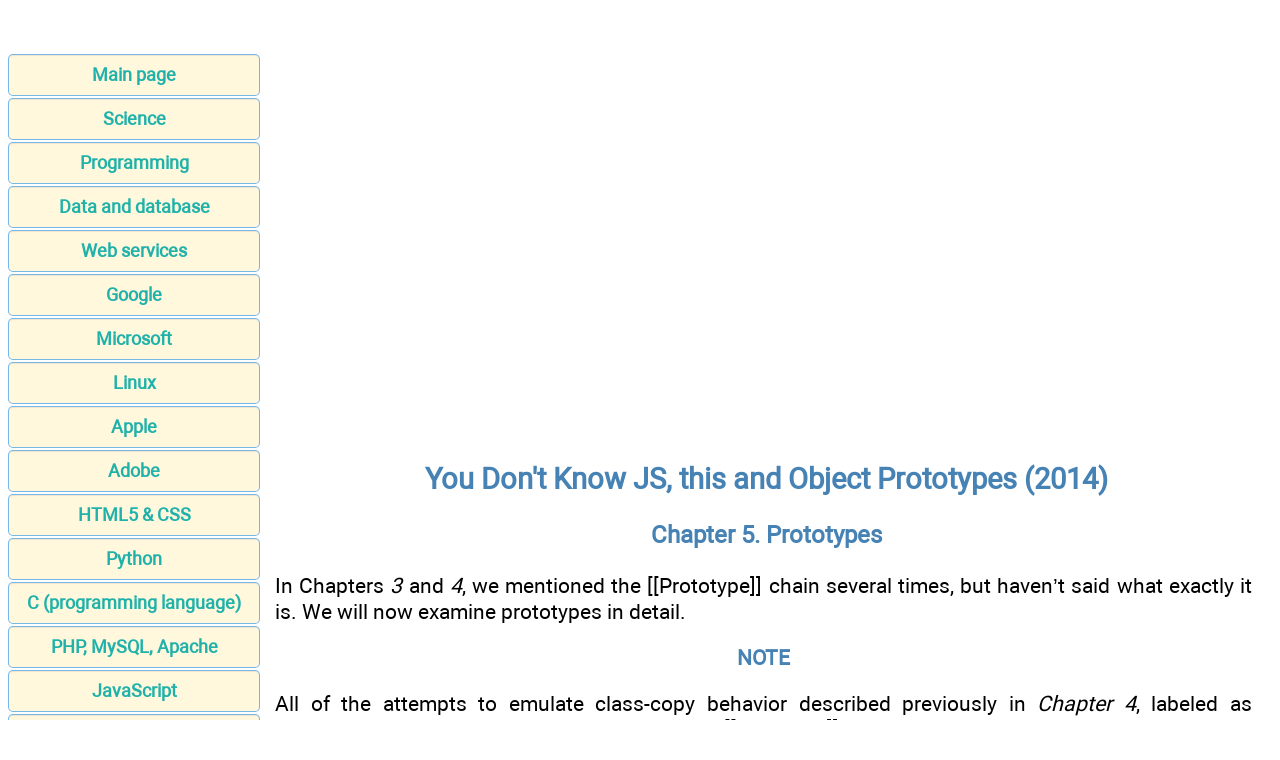

--- FILE ---
content_type: text/html; charset=UTF-8
request_url: https://apprize.best/javascript/prototypes/7.html
body_size: 18811
content:
<!DOCTYPE html>
<html lang="EN-US">
<head>
<META http-equiv="Content-Type" content="text/html; charset=utf-8">


﻿<title>Prototypes - You Don't Know JS, this and Object Prototypes (2014)</title>
<meta name="description" content="Prototypes - No matter how much experience you have with JavaScript, odds are you dont fully understand the language. This concise, in-depth guide takes you inside JavaScripts this structure and object prototypes. Youll learn how they work and why theyre integral to behavior delegation—a design pattern in which objects are linked, rather than cloned.">

<meta name="robots" content="all">
<meta name="viewport" content="width=device-width, initial-scale=1.0">
<meta name="author" content="https://website-designer-2149.business.site/">

<meta name="geo.region" content="USA">
<meta property="og:site_name" content="Computer science, Programming, Web, Software">
<meta property="og:title" content="Prototypes - You Don't Know JS, this and Object Prototypes (2014)">
<meta property="og:description" content="Prototypes - No matter how much experience you have with JavaScript, odds are you dont fully understand the language. This concise, in-depth guide takes you inside JavaScripts this structure and object prototypes. Youll learn how they work and why theyre integral to behavior delegation—a design pattern in which objects are linked, rather than cloned.">
<meta property="og:type" content="article">
<meta property="og:url" content="https://apprize.best/javascript/prototypes/7.html">
<meta property="og:image" content="https://apprize.best/im/apprize.jpg">

<link rel="canonical" href="https://apprize.best/javascript/prototypes/7.html"/>
<link href="/css/style.min.css" rel="stylesheet" type="text/css" media="all">

<link rel="shortcut icon" href="/favicon.ico">

<script async src="https://pagead2.googlesyndication.com/pagead/js/adsbygoogle.js?client=ca-pub-9832767800125280"
     crossorigin="anonymous"></script>

<script data-ad-client="ca-pub-2062463022593482" async src="https://pagead2.googlesyndication.com/pagead/js/adsbygoogle.js"></script>

<script type="text/javascript" src="//services.vlitag.com/adv1/?q=e59053a558d0ea9ce0ef90f1b80af030" defer="" async=""></script><script> var vitag = vitag || {};</script>

<script> !(function () { window.googletag = window.googletag || {}; window.vmpbjs = window.vmpbjs || {}; window.vpb = window.vpb || {}; vpb.cmd = vpb.cmd || []; vpb.st=Date.now();  vpb.fastLoad = true; googletag.cmd = googletag.cmd || []; vmpbjs.cmd = vmpbjs.cmd || []; var cmds = []; try{ cmds = googletag.cmd.slice(0); googletag.cmd.length = 0; }catch(e){} var ready = false; function exec(cb) { return cb.call(googletag); } var overriden = false; googletag.cmd.push(function () { overriden = true; googletag.cmd.unshift = function (cb) { if (ready) { return exec(cb); } cmds.unshift(cb); if (cb._startgpt) { ready = true; for (var k = 0; k < cmds.length; k++) { exec(cmds[k]); } } }; googletag.cmd.push = function (cb) { if (ready) { return exec(cb); } cmds.push(cb); }; }); if(!overriden){ googletag.cmd.push = function (cb) { cmds.push(cb); }; googletag.cmd.unshift = function (cb) { cmds.unshift(cb); if (cb._startgpt) { ready = true; if (googletag.apiReady) { cmds.forEach(function (cb) { googletag.cmd.push(cb); }); } else { googletag.cmd = cmds; } } }; } var dayMs = 36e5, cb = parseInt(Date.now() / dayMs), vpbSrc = '//player.bidmatic.io/prebidlink/' + cb + '/wrapper_hb_758650_19666.js', pbSrc = vpbSrc.replace('wrapper_hb', 'hb'), gptSrc = '//securepubads.g.doubleclick.net/tag/js/gpt.js', c = document.head || document.body || document.documentElement; function loadScript(src, cb) { var s = document.createElement('script'); s.src = src; s.defer=false; c.appendChild(s); s.onload = cb; s.onerror = function(){ var fn = function(){}; fn._startgpt = true; googletag.cmd.unshift(fn); }; return s; } loadScript(pbSrc); loadScript(gptSrc); loadScript(vpbSrc); })() </script>

</head>
<body>

<script>document.write(atob("[base64]"));</script>

<main>
<aside>
<nav>
<ul>

		<li><a href="/">Main page</a></li>
		<li><a href="/science/index.html">Science</a></li>
		<li><a href="/programming/index.html">Programming</a></li>
		<li><a href="/data/index.html">Data and database</a></li>
		<li><a href="/web/index.html">Web services</a></li>
		<li><a href="/google/index.html">Google</a></li>
		<li><a href="/microsoft/index.html">Microsoft</a></li>
		<li><a href="/linux/index.html">Linux</a></li>
		<li><a href="/apple/index.html">Apple</a></li>
		<li><a href="/adobe/index.html">Adobe</a></li>
		<li><a href="/html5/index.html">HTML5 & CSS</a></li>
		<li><a href="/python/index.html">Python</a></li>
		<li><a href="/c/index.html">C (programming language)</a></li>
		<li><a href="/php/index.html">PHP, MySQL, Apache</a></li>
		<li><a href="/javascript/index.html">JavaScript</a></li>
		<li><a href="/security/index.html">Security</a></li>
		<li><a href="/software/index.html">Software</a></li>
		<li><a href="/hardware/index.html">Hardware</a></li>
		<li><a href="/gadget/index.html">Gadget</a></li>
		<li><a href="/game/index.html">Games development</a></li>
		<li><a href="/network/index.html">Network</a></li>
		<li><a href="/usability/index.html">Usability</a></li>
		<li><a href="/payment/index.html">Payment</a></li>
		<li><a href="/contact.html">Feedback</a></li>
		<li><a href="http://publicism.info/" class="bot">Nonfiction</a></li>
		<li><a href="https://psychologic.science/" class="bot">Psychological Science</a></li>
		<li><a href="https://miracul.space/" class="bot">Magic</a></li>
</ul>
</nav>

<div class="center">
<script>document.write(atob("[base64]"));</script>
</div>

</aside>

<div id="articleBody">
<article>
<div class="video">
<div class="adsbyvli" data-ad-slot="outstream"></div><script> vitag.outStreamConfig = { type: "slider", position: "right" }; </script>
</div>
<h1>You Don't Know JS, this and Object Prototypes (2014)</h1>

<h3>Chapter 5. Prototypes</h3>
<p>In Chapters <em>3</em> and <em>4</em>, we mentioned the [[Prototype]] chain several times, but haven&rsquo;t said what exactly it is. We will now examine prototypes in detail.</p>
<p class="center"><strong>NOTE</strong></p>
<p>All of the attempts to emulate class-copy behavior described previously in <em>Chapter 4</em>, labeled as variations of mixins, completely circument the [[Prototype]] chain mechanism we examine here in this chapter.</p>
<p><strong>[[Prototype]]</strong></p>
<p>Objects in JavaScript have an internal property, denoted in the specification as [[Prototype]], which is simply a reference to another object. Almost all objects are given a non-null value for this property, at the time of their creation.</p>
<p>Note: we will see shortly that it <em>is</em> possible for an object to have an empty [[Prototype]] linkage, though this is somewhat less common.</p>
<p>Consider:</p>
<p><strong>var</strong> myObject = {</p>
<p>    a: 2</p>
<p>};</p>
<p>myObject.a; <em>// 2</em></p>
<p>What is the [[Prototype]] reference used for? In <em>Chapter 3</em>, we examined the [[Get]] operation that is invoked when you reference a property on an object, such as myObject.a. For that default [[Get]] operation, the first step is to check if the object itself has a property a on it, and if so, it&rsquo;s used.</p>
<p class="center"><strong>NOTE</strong></p>
<p>ES6 Proxies are outside of our discussion scope in this book (they will be covered in a later book in the series), but everything we discuss here about normal [[Get]] and [[Put]] behavior does not apply if a Proxy is involved.</p>
<p>But it&rsquo;s what happens if a <em>isn&rsquo;t</em> present on myObject that brings our attention now to the [[Prototype]] link of the object.</p>
<p>The default [[Get]] operation proceeds to follow the [[Prototype]] link of the object if it cannot find the requested property on the object directly:</p>
<p><strong>var</strong> anotherObject = {</p>
<p>    a: 2</p>
<p>};</p>
<p><em>// create an object linked to `anotherObject`</em></p>
<p><strong>var</strong> myObject = Object.create( anotherObject );</p>
<p>myObject.a; <em>// 2</em></p>
<p class="center"><strong>NOTE</strong></p>
<p>We will explain what Object.create(..) does, and how it operates, shortly. For now, just assume it creates an object with the [[Prototype]] linkage we&rsquo;re examining to the object specified.</p>
<p>So, we have myObject that is now [[Prototype]] linked to anotherObject. Clearly myObject.a doesn&rsquo;t actually exist, but nevertheless, the property access succeeds (being found on anotherObject instead) and indeed finds the value 2.</p>
<p>But, if a weren&rsquo;t found on anotherObject either, its [[Prototype]] chain, if nonempty, is again consulted and followed.</p>
<p>This process continues until either a matching property name is found, or the [[Prototype]] chain ends. If no matching property is <em>ever</em> found by the end of the chain, the return result from the [[Get]] operation is undefined.</p>
<p>Similar to this [[Prototype]] chain lookup process, if you use a for..in loop to iterate over an object, any property that can be reached via its chain (and is also enumerable&mdash;see <em>Chapter 3</em>) will be enumerated. If you use the in operator to test for the existence of a property on an object, in will check the entire chain of the object (regardless of <em>enumerability</em>):</p>
<p><strong>var</strong> anotherObject = {</p>
<p>    a: 2</p>
<p>};</p>
<p><em>// create an object linked to `anotherObject`</em></p>
<p><strong>var</strong> myObject = Object.create( anotherObject );</p>
<p><strong>for</strong> (<strong>var</strong> k <strong>in</strong> myObject) {</p>
<p>    console.log("found: " + k);</p>
<p>}</p>
<p><em>// found: a</em></p>
<p>("a" <strong>in</strong> myObject); <em>// true</em></p>
<p>So, the [[Prototype]] chain is consulted, one link at a time, when you perform property lookups in various fashions. The lookup stops once the property is found or the chain ends.</p>
<p><strong>Object.prototype</strong></p>
<p>But <em>where</em> exactly does the [[Prototype]] chain &ldquo;end&rdquo;?</p>
<p>The top end of every <em>normal</em> [[Prototype]] chain is the built-in Object.prototype. This object includes a variety of common utilities used all over JS, because all normal (built-in, not host-specific extension) objects in JavaScript &ldquo;descend from&rdquo; (aka have at the top of their[[Prototype]] chain) the Object.prototype object.</p>
<p>Some utilities found here you may be familiar with include .toString() and .valueOf(). In <em>Chapter 3</em>, we introduced another: .hasOwnProperty(..). And yet another function on Object.prototype you may not be familiar with is .isPrototypeOf(..), which we&rsquo;ll address later in this chapter.</p>
<p><strong>Setting and Shadowing Properties</strong></p>
<p>Back in <em>Chapter 3</em>, we mentioned that setting properties on an object was more nuanced than just adding a new property to the object or changing an existing property&rsquo;s value. We will now revisit this situation more completely:</p>
<p>myObject.foo = "bar";</p>
<p>If the myObject object already has a normal data accessor property called foo directly present on it, the assignment is as simple as changing the value of the existing property.</p>
<p>If foo is not already present directly on myObject, the [[Prototype]] chain is traversed, just like for the [[Get]] operation. If foo is not found anywhere in the chain, the property foo is added directly to myObject with the specified value, as expected.</p>
<p>However, if foo is already present somewhere higher in the chain, nuanced (and perhaps surprising) behavior can occur with the myObject.foo = "bar" assignment. We&rsquo;ll examine that more in just a moment.</p>
<p>If the property name foo ends up both on myObject itself and at a higher level of the [[Prototype]] chain that starts at myObject, this is called <em>shadowing</em>. The foo property directly on myObject <em>shadows</em> any foo property that appears higher in the chain, because the myObject.foolookup would always find the foo property that&rsquo;s lowest in the chain.</p>
<p>As we just hinted, shadowing foo on myObject is not as simple as it may seem. We will now examine three scenarios for the myObject.foo = "bar" assignment when foo is not already on myObject directly, but <em>is</em> at a higher level of myObject&rsquo;s [[Prototype]] chain:</p>
<p>1.    If a normal data accessor (see <em>Chapter 3</em>) property named foo is found anywhere higher on the [[Prototype]] chain, and it&rsquo;s not marked as read-only (writable:false), then a new property called foo is added directly to myObject, resulting in a <em>shadowed property</em>.</p>
<p>2.    If a foo is found higher on the [[Prototype]] chain, but it&rsquo;s marked as read-only (writable:false), then both the setting of that existing property as well as the creation of the shadowed property on myObject are disallowed. If the code is running in strict mode, an error will be thrown. Otherwise, the setting of the property value will silently be ignored. Either way, no shadowing occurs.</p>
<p>3.    If a foo is found higher on the [[Prototype]] chain and it&rsquo;s a setter (see <em>Chapter 3</em>), then the setter will always be called. No foo will be added to (aka shadowed on) myObject, nor will the foo setter be redefined.</p>
<p>Most developers assume that assignment of a property ([[Put]]) will always result in shadowing if the property already exists higher on the [[Prototype]] chain, but as you can see, that&rsquo;s only true in one of the three situations just described (case 1).</p>
<p>If you want to shadow foo in cases 2 and 3, you cannot use = assignment, but must instead use Object.defineProperty(..) (see <em>Chapter 3</em>) to add foo to myObject.</p>
<p class="center"><strong>NOTE</strong></p>
<p>Case 2 may be the most surprising of the three. The presence of a <em>read-only</em> property prevents a property of the same name from being implicitly created (shadowed) at a lower level of a [[Prototype]] chain. The reason for this restriction is primarily to reinforce the illusion of class-inherited properties. If you think of the foo at a higher level of the chain as having been inherited (copied down) to myObject, then it makes sense to enforce the nonwritable nature of that foo property on myObject. If you however separate the illusion from the fact, and recognize that no such inheritance copying <em>actually</em> occured (see Chapters <em>4</em> and <em>5</em>), it&rsquo;s a little unnatural that myObject would be prevented from having a foo property just because some other object had a nonwritable foo on it. It&rsquo;s even stranger that this restriction only applies to = assignment, but is not enforced when using Object.defineProperty(..).</p>
<p>Shadowing methods leads to ugly explicit pseudopolymorphism (see <em>Chapter 4</em>) if you need to delegate between them. Usually, shadowing is more complicated and nuanced than it&rsquo;s worth, so you should try to avoid it if possible. See <em>Chapter 6</em> for an alternative design pattern, which among other things, discourages shadowing in favor of cleaner alternatives.</p>
<p>Shadowing can even occur implicitly in subtle ways, so care must be taken if trying to avoid it. Consider:</p>
<p><strong>var</strong> anotherObject = {</p>
<p>    a: 2</p>
<p>};</p>
<p><strong>var</strong> myObject = Object.create( anotherObject );</p>
<p>anotherObject.a; <em>// 2</em></p>
<p>myObject.a; <em>// 2</em></p>
<p>anotherObject.hasOwnProperty( "a" ); <em>// true</em></p>
<p>myObject.hasOwnProperty( "a" ); <em>// false</em></p>
<p>myObject.a++; <em>// oops, implicit shadowing!</em></p>
<p>anotherObject.a; <em>// 2</em></p>
<p>myObject.a; <em>// 3</em></p>
<p>myObject.hasOwnProperty( "a" ); <em>// true</em></p>
<p>Though it may appear that myObject.a++ should (via delegation) look up and just increment the anotherObject.a property itself <em>in place</em>, instead the ++ operation corresponds to myObject.a = myObject.a + 1. The result is [[Get]] looking up a property via [[Prototype]] to get the current value 2 from anotherObject.a, incrementing the value by one, then [[Put]] assigning the 3 value to a new shadowed property a on myObject. Oops!</p>
<p>Be very careful when dealing with delegated properties that you modify. If you wanted to increment anotherObject.a, the only proper way is anotherObject.a++.</p>
<p><strong>&ldquo;Class&rdquo;</strong></p>
<p>At this point, you might be wondering: <em>Why</em> does one object need to link to another object? What&rsquo;s the real benefit? That is a very appropriate question to ask, but we must first understand what [[Prototype]] is <em>not</em> before we can fully understand and appreciate what it <em>is</em> and how it&rsquo;s useful.</p>
<p>As we explained in <em>Chapter 4</em>, in JavaScript, there are no abstract patterns/blueprints for objects called classes as there are in class-oriented languages. JavaScript <em>just</em> has objects.</p>
<p>In fact, JavaScript is almost unique among languages as perhaps the only language with the right to use the label &ldquo;object-oriented,&rdquo; because it&rsquo;s one of a very short list of languages where an object can be created directly, without a class at all.</p>
<p>In JavaScript, classes can&rsquo;t (being that they don&rsquo;t exist!) describe what an object can do. The object defines its own behavior directly. There&rsquo;s <em>just</em> the object.</p>
<p><strong>&ldquo;Class&rdquo; Functions</strong></p>
<p>There&rsquo;s a peculiar kind of behavior in JavaScript that has been shamelessly abused for years to <em>hack</em> something that <em>looks</em> like classes. We&rsquo;ll examine this approach in detail.</p>
<p>The peculiar &ldquo;sort-of class&rdquo; behavior hinges on a strange characteristic of functions: all functions by default get a public, nonenumerable (see <em>Chapter 3</em>) property on them called prototype, which points at an otherwise arbitrary object:</p>
<p><strong>function</strong> Foo() {</p>
<p>    <em>// ...</em></p>
<p>}</p>
<p>Foo.prototype; <em>// { }</em></p>
<p>This object is often called <em>Foo&rsquo;s prototype</em>, because we access it via an unfortunately named Foo.prototype property reference. However, that terminology is hopelessly destined to lead us into confusion, as we&rsquo;ll see shortly. Instead, I will call it &ldquo;the object formerly known as Foo&rsquo;s prototype.&rdquo; Just kidding. How about &ldquo;the object arbitrarily labeled <em>Foo dot prototype</em>&rdquo;?</p>
<p>Whatever we call it, what exactly is this object?</p>
<p>The most direct way to explain it is that each object created from calling new Foo() (see <em>Chapter 2</em>) will end up (somewhat arbitrarily) [[Prototype]]-linked to this &ldquo;Foo dot prototype&rdquo; object.</p>
<p>Let&rsquo;s illustrate:</p>
<p><strong>function</strong> Foo() {</p>
<p>    <em>// ...</em></p>
<p>}</p>
<p><strong>var</strong> a = <strong>new</strong> Foo();</p>
<p>Object.getPrototypeOf( a ) === Foo.prototype; <em>// true</em></p>
<p>When a is created by calling new Foo(), one of the things that happens (see <em>Chapter 2</em> for all <em>four</em> steps) is that a gets an internal [[Prototype]] link to the object that Foo.prototype is pointing at.</p>
<p>Stop for a moment and ponder the implications of that statement.</p>
<p>In class-oriented languages, multiple <em>copies</em> (aka instances) of a class can be made, like stamping something out from a mold. As we saw in <em>Chapter 4</em>, this happens because the process of instantiating (or inheriting from) a class means, &ldquo;copy the behavior plan from that class into a physical object,&rdquo; and this is done again for each new instance.</p>
<p>But in JavaScript, there are no such copy actions performed. You don&rsquo;t create multiple instances of a class. You can create multiple objects that are [[Prototype]]-linked to a common object. But by default, no copying occurs, and thus these objects don&rsquo;t end up totally separate and disconnected from each other, but rather, quite <em>linked</em>.</p>
<p>new Foo() results in a new object (we called it a), and <em>that</em> new object a is internally [[Prototype]]-linked to the Foo.prototype object.</p>
<p>We end up with two objects, linked to each other. That&rsquo;s it. We didn&rsquo;t instantiate a class. We certainly didn&rsquo;t do any copying of behavior from a &ldquo;class&rdquo; into a concrete object. We just caused two objects to be linked to each other.</p>
<p>In fact, the secret, which eludes most JS developers, is that the new Foo() function calling had really almost nothing <em>direct</em> to do with the process of creating the link. It was sort of an accidental side effect. new Foo() is an indirect, roundabout way to end up with what we want: a new object linked to another object.</p>
<p>Can we get what we want in a more <em>direct</em> way? Yes! The hero is Object.create(..). But we&rsquo;ll get to that in a little bit.</p>
<p><strong>What&rsquo;s in a name?</strong></p>
<p>In JavaScript, we don&rsquo;t make <em>copies</em> from one object (&ldquo;class&rdquo;) to another (&ldquo;instance&rdquo;). We make <em>links</em> between objects. For the [[Prototype]] mechanism, visually, the arrows move from right to left, and from bottom to top:</p>
<p class="center"><img id="Picture 5" src="prototypes.files/image003.jpg" alt="image with no caption" width="621" height="935" /></p>
<p>This mechanism is often called <em>prototypal inheritance</em> (we&rsquo;ll explore the code in detail shortly), which is commonly said to be the dynamic-language version of classical inheritance. It&rsquo;s an attempt to piggyback on the common understanding of what &ldquo;inheritance&rdquo; means in the class-oriented world, but <em>tweak</em> (read: pave over) the understood semantics, to fit dynamic scripting.</p>
<p>The word &ldquo;inheritance&rdquo; has a very strong meaning (see <em>Chapter 4</em>), with plenty of mental precedent. Merely adding &ldquo;prototypal&rdquo; in front to distinguish the <em>actually nearly opposite</em> behavior in JavaScript has left in its wake nearly two decades of miry confusion.</p>
<p>I like to say that sticking &ldquo;prototypal&rdquo; in front of &ldquo;inheritance&rdquo; to drastically reverse its actual meaning is like holding an orange in one hand, an apple in the other, and insisting on calling the apple a &ldquo;red orange.&rdquo; No matter what confusing label I put in front of it, that doesn&rsquo;t change the <em>fact</em>that one fruit is an apple and the other is an orange.</p>
<p>The better approach is to plainly call an apple an apple&mdash;to use the most accurate and direct terminology. That makes it easier to understand both their similarities and their many differences, because we all have a simple, shared understanding of what &ldquo;apple&rdquo; means.</p>
<p>Because of the confusion and conflation of terms, I believe the label &ldquo;prototypal inheritance&rdquo; itself (and trying to misapply all its associated class-orientation terminology, like &ldquo;class,&rdquo; &ldquo;constructor,&rdquo; &ldquo;instance,&rdquo; &ldquo;polymorphism,&rdquo; etc.) has done more harm than good in explaining how JavaScript&rsquo;s mechanism <em>really</em> works.</p>
<p><em>Inheritance</em> implies a <em>copy</em> operation, and JavaScript doesn&rsquo;t copy object properties (natively, by default). Instead, JS creates a link between two objects, where one object can essentially <em>delegate</em> property/function access to another object. <em>Delegation</em> (see <em>Chapter 6</em>) is a much more accurate term for JavaScript&rsquo;s object-linking mechanism.</p>
<p>Another term that is sometimes thrown around in JavaScript is <em>differential inheritance</em>. The idea here is that we describe an object&rsquo;s behavior in terms of what is <em>different</em> from a more general descriptor. For example, you explain that a car is a kind of vehicle, but one that has exactly four wheels, rather than redescribing all the specifics of what makes up a general vehicle (engine, etc.).</p>
<p>If you try to think of any given object in JS as the sum total of all behavior that is <em>available</em> via delegation, and in your mind you flatten all that behavior into one tangible <em>thing</em>, then you can (sorta) see how differential inheritance might fit.</p>
<p>But just like with prototypal inheritance, differential inheritance pretends that your mental model is more important than what is physcially happening in the language. It overlooks the fact that object B is not actually differentially constructed, but is instead built with specific characteristics defined, alongside &ldquo;holes&rdquo; where nothing is defined. It is in these &ldquo;holes&rdquo; (gaps in, or lack of, definition) that delegation <em>can</em> take over and, on the fly, &ldquo;fill them in&rdquo; with delegated behavior.</p>
<p>The object is not, by native default, flattened into the single differential object, through copying, that the mental model of differential inheritance implies. As such, differential inheritance is just not as natural a fit for describing how JavaScript&rsquo;s [[Prototype]] mechanism actually works.</p>
<p>You <em>can choose</em> to prefer the differential inheritance terminology and mental model, as a matter of taste, but there&rsquo;s no denying the fact that it <em>only</em> fits the mental acrobatics in your mind, not the physical behavior in the engine.</p>
<p><strong>&ldquo;Constructors&rdquo;</strong></p>
<p>Let&rsquo;s go back to some earlier code:</p>
<p><strong>function</strong> Foo() {</p>
<p>    <em>// ...</em></p>
<p>}</p>
<p><strong>var</strong> a = <strong>new</strong> Foo();</p>
<p>What exactly leads us to think Foo is a &ldquo;class&rdquo;?</p>
<p>For one, we see the use of the new keyword, just as we see in class-oriented languages when they construct class instances. For another, it appears that we are in fact executing a <em>constructor</em> method of a class, because Foo() is actually a method that gets called, just like how a real class&rsquo;s constructor gets called when you instantiate that class.</p>
<p>To further the confusion of &ldquo;constructor&rdquo; semantics, the arbitrarily labeled Foo.prototype object has another trick up its sleeve. Consider this code:</p>
<p><strong>function</strong> Foo() {</p>
<p>    <em>// ...</em></p>
<p>}</p>
<p>Foo.prototype.constructor === Foo; <em>// true</em></p>
<p><strong>var</strong> a = <strong>new</strong> Foo();</p>
<p>a.constructor === Foo; <em>// true</em></p>
<p>The Foo.prototype object by default (at declaration-time on line 1 of the snippet!) gets a public, nonenumerable (see <em>Chapter 3</em>) property called .constructor, and this property is a reference back to the function (Foo in this case) that the object is associated with. Moreover, we see that object a created by the &ldquo;constructor&rdquo; call new Foo() <em>seems</em> to also have a property on it called .constructor, which similarly points to &ldquo;the function which created it.&rdquo;</p>
<p class="center"><strong>NOTE</strong></p>
<p>This is not actually true. a has no .constructor property on it, and though a.constructor does in fact resolve to the Foo function, &ldquo;constructor&rdquo; does not actually mean &ldquo;was constructed by,&rdquo; as it appears. We&rsquo;ll explain this strangeness shortly.</p>
<p>Oh, yeah, also&hellip;by convention in the JavaScript world, a &ldquo;class&rdquo; is named with a capital letter, so the fact that it&rsquo;s Foo instead of foo is a strong clue that we intend it to be a &ldquo;class.&rdquo; That&rsquo;s totally obvious to you, right!?</p>
<p class="center"><strong>NOTE</strong></p>
<p>This convention is so strong that many JS linters actually <em>complain</em> if you call new on a method with a lowercase name, or if we don&rsquo;t call new on a function that happens to start with a capital letter. It sort of boggles the mind that we struggle so much to get (fake) &ldquo;class orientation&rdquo; <em>right</em> in JavaScript that we create linter rules to ensure we use capital letters, even though the capital letter doesn&rsquo;t mean anything at all to the JS engine.</p>
<p><strong>Constructor or call?</strong></p>
<p>In the previous snippet, it&rsquo;s tempting to think that Foo is a constructor, because we call it with new and we observe that it &ldquo;constructs&rdquo; an object.</p>
<p>In reality, Foo is no more a &ldquo;constructor&rdquo; than any other function in your program. Functions themselves are <em>not</em> constructors. However, when you put the new keyword in front of a normal function call, that makes that function call a &ldquo;constructor call.&rdquo; In fact, new sort of hijacks any normal function and calls it in a fashion that constructs an object, in addition to whatever else it was going to do.</p>
<p>For example:</p>
<p><strong>function</strong> NothingSpecial() {</p>
<p>    console.log( "Don't mind me!" );</p>
<p>}</p>
<p><strong>var</strong> a = <strong>new</strong> NothingSpecial();</p>
<p><em>// "Don't mind me!"</em></p>
<p>a; <em>// {}</em></p>
<p>NothingSpecial is just a plain old normal function, but when called with new, it <em>constructs</em> an object, almost as a side effect, which we happen to assign to a. The call was a <em>constructor call</em>, but NothingSpecial is not, in and of itself, a <em>constructor</em>.</p>
<p>In other words, in JavaScript, it&rsquo;s most appropriate to say that a &ldquo;constructor&rdquo; is any function called with the new keyword in front of it.</p>
<p>Functions aren&rsquo;t constructors, but function calls are &ldquo;constructor calls&rdquo; if and only if new is used.</p>
<p><strong>Mechanics</strong></p>
<p>Are <em>those</em> the only common triggers for ill-fated &ldquo;class&rdquo; discussions in JavaScript?</p>
<p>Not quite. JS developers have strived to simulate as much as they can of class orientation:</p>
<p><strong>function</strong> Foo(name) {</p>
<p>    <strong>this</strong>.name = name;</p>
<p>}</p>
<p>Foo.prototype.myName = <strong>function</strong>() {</p>
<p>    <strong>return</strong> <strong>this</strong>.name;</p>
<p>};</p>
<p><strong>var</strong> a = <strong>new</strong> Foo( "a" );</p>
<p><strong>var</strong> b = <strong>new</strong> Foo( "b" );</p>
<p>a.myName(); <em>// "a"</em></p>
<p>b.myName(); <em>// "b"</em></p>
<p>This snippet shows two additional &ldquo;class orientation&rdquo; tricks in play:</p>
<p>1.    this.name = name adds the .name property onto each object (a and b, respectively; see <em>Chapter 2</em> about this binding), similar to how class instances encapsulate data values.</p>
<p>2.    Foo.prototype.myName = ... is perhaps the more interesting technique; this adds a property (function) to the Foo.prototype object. Now, a.myName() works, but perhaps surprisingly. How?</p>
<p>In the previous snippet, it&rsquo;s strongly tempting to think that when a and b are created, the properties/functions on the Foo.prototype object are <em>copied</em> over to each of the a and b objects. However, that&rsquo;s not what happens.</p>
<p>At the beginning of this chapter, we explained the [[Prototype]] link, and how it provides the fallback lookup steps if a property reference isn&rsquo;t found directly on an object, as part of the default [[Get]] algorithm.</p>
<p>So, by virtue of how they are created, a and b each end up with an internal [[Prototype]] linkage to Foo.prototype. When myName is not found on a or b, respectively, it&rsquo;s instead found (through delegation; see <em>Chapter 6</em>) on Foo.prototype.</p>
<p><strong>&ldquo;Constructor&rdquo; redux</strong></p>
<p>Recall the discussion from earlier about the .constructor property, and how it <em>seems</em> like a.constructor === Foo being true means that a has an actual .constructor property on it, pointing at Foo? Not correct.</p>
<p>This is just unfortunate confusion. In actuality, the .constructor reference is also delegated up to Foo.prototype, which happens to, by default, have a .constructor that points at Foo.</p>
<p>It <em>seems</em> awfully convenient that an object a &ldquo;constructed by&rdquo; Foo would have access to a .constructor property that points to Foo. But that&rsquo;s nothing more than a false sense of security. It&rsquo;s a happy accident, almost tangentially, that a.constructor <em>happens</em> to point at Foo via this default [[Prototype]] delegation. There are actually several ways that the ill-fated assumption of .constructor meaning &ldquo;was constructed by&rdquo; can come back to bite you.</p>
<p>For one, the .constructor property on Foo.prototype is only there by default on the object created when Foo the function is declared. If you create a new object, and replace a function&rsquo;s default .prototype object reference, the new object will not by default magically get a.constructor on it.</p>
<p>Consider:</p>
<p><strong>function</strong> Foo() { <em>/* .. */</em> }</p>
<p>Foo.prototype = { <em>/* .. */</em> }; <em>// create a new prototype object</em></p>
<p><strong>var</strong> a1 = <strong>new</strong> Foo();</p>
<p>a1.constructor === Foo; <em>// false!</em></p>
<p>a1.constructor === Object; <em>// true!</em></p>
<p>Object(..) didn&rsquo;t &ldquo;construct&rdquo; a1, did it? It sure seems like Foo() &ldquo;constructed&rdquo; it. Most developers think of Foo() as doing the construction, but where everything falls apart is when you think &ldquo;constructor&rdquo; means &ldquo;was constructed by,&rdquo; because by that reasoning, a1.constructorshould be Foo, but it isn&rsquo;t!</p>
<p>What&rsquo;s happening? a1 has no .constructor property, so it delegates up the [[Prototype]] chain to Foo.prototype. But that object doesn&rsquo;t have a .constructor either (like the default Foo.prototype object would have had!), so it keeps delegating, this time up toObject.prototype, the top of the delegation chain. <em>That</em> object indeed has a .constructor on it, which points to the built-in Object(..) function.</p>
<p>Misconception: busted.</p>
<p>Of course, you can add .constructor back to the Foo.prototype object, but this takes manual work, especially if you want to match native behavior and have it be nonenumerable (see <em>Chapter 3</em>).</p>
<p>For example:</p>
<p><strong>function</strong> Foo() { <em>/* .. */</em> }</p>
<p>Foo.prototype = { <em>/* .. */</em> }; <em>// create a new prototype object</em></p>
<p><em>// Need to properly "fix" the missing `.constructor`</em></p>
<p><em>// property on the new object serving as `Foo.prototype`.</em></p>
<p><em>// See Chapter 3 for `defineProperty(..)`.</em></p>
<p>Object.defineProperty( Foo.prototype, "constructor" , {</p>
<p>    enumerable: <strong>false</strong>,</p>
<p>    writable: <strong>true</strong>,</p>
<p>    configurable: <strong>true</strong>,</p>
<p>    value: Foo    <em>// point `.constructor` at `Foo`</em></p>
<p>} );</p>
<p>That&rsquo;s a lot of manual work to fix .constructor. Moreover, all we&rsquo;re really doing is perpetuating the misconception that &ldquo;constructor&rdquo; means &ldquo;was constructed by.&rdquo; That&rsquo;s an <em>expensive</em> illusion.</p>
<p>The fact is, .constructor on an object arbitrarily points, by default, at a function that, reciprocally, has a reference back to the object&mdash;a reference that it calls .prototype. The words &ldquo;constructor&rdquo; and &ldquo;prototype&rdquo; only have a loose default meaning that might or might not hold true later. The best thing to do is remind yourself that &ldquo;constructor does not mean constructed by.&rdquo;</p>
<p>.constructor is not a magic immutable property. It <em>is</em> nonenumerable (see previous snippet), but its value is writable (can be changed), and moreover, you can add or overwrite (intentionally or accidentally) a property of the name constructor on any object in any [[Prototype]]chain, with any value you see fit.</p>
<p>By virtue of how the [[Get]] algorithm traverses the [[Prototype]] chain, a .constructor property reference found anywhere may resolve quite differently than you&rsquo;d expect.</p>
<p>See how arbitrary its meaning actually is?</p>
<p>The result? Some arbitrary object-property reference like a1.constructor cannot actually be <em>trusted</em> to be the assumed default function reference. Moreover, as we&rsquo;ll see shortly, just by simple omission, a1.constructor can even end up pointing somewhere quite surprising and insensible.</p>
<p>a1.constructor is extremely unreliable, and it&rsquo;s an unsafe reference to rely upon in your code. Generally, such references should be avoided where possible.</p>
<p><strong>(Prototypal) Inheritance</strong></p>
<p>We&rsquo;ve seen some approximations of class mechanics as typically hacked into JavaScript programs. But JavaScript classes would be rather hollow if we didn&rsquo;t have an approximation of &ldquo;inheritance.&rdquo;</p>
<p>Actually, we&rsquo;ve already seen the mechanism commonly called prototypal inheritance at work when a was able to &ldquo;inherit from&rdquo; Foo.prototype, and thus get access to the myName() function. But we traditionally think of inheritance as being a relationship between two classes, rather than between class and instance:</p>
<p class="center"><img id="Picture 4" src="prototypes.files/image003.jpg" alt="image with no caption" width="621" height="935" /></p>
<p>Recall this figure from earlier, which shows not only delegation from an object (aka &ldquo;instance&rdquo;) a1 to object Foo.prototype, but from Bar.prototype to Foo.prototype, which somewhat resembles the concept of parent-child class inheritance. <em>Resembles</em>, except of course for the direction of the arrows, which show these are delegation links rather than copy operations.</p>
<p>And, here&rsquo;s the typical &ldquo;prototype-style&rdquo; code that creates such links:</p>
<p><strong>function</strong> Foo(name) {</p>
<p>    <strong>this</strong>.name = name;</p>
<p>}</p>
<p>Foo.prototype.myName = <strong>function</strong>() {</p>
<p>    <strong>return</strong> <strong>this</strong>.name;</p>
<p>};</p>
<p><strong>function</strong> Bar(name,label) {</p>
<p>    Foo.call( <strong>this</strong>, name );</p>
<p>    <strong>this</strong>.label = label;</p>
<p>}</p>
<p><em>// here, we make a new `Bar.prototype`</em></p>
<p><em>// linked to `Foo.prototype`</em></p>
<p>Bar.prototype = Object.create( Foo.prototype );</p>
<p><em>// Beware! Now `Bar.prototype.constructor` is gone,</em></p>
<p><em>// and might need to be manually "fixed" if you're</em></p>
<p><em>// in the habit of relying on such properties!</em></p>
<p>Bar.prototype.myLabel = <strong>function</strong>() {</p>
<p>    <strong>return</strong> <strong>this</strong>.label;</p>
<p>};</p>
<p><strong>var</strong> a = <strong>new</strong> Bar( "a", "obj a" );</p>
<p>a.myName(); <em>// "a"</em></p>
<p>a.myLabel(); <em>// "obj a"</em></p>
<p class="center"><strong>NOTE</strong></p>
<p>To understand why this points to a in the previous code snippet, see <em>Chapter 2</em>.</p>
<p>The important part is Bar.prototype = Object.create( Foo.prototype ). The call to Object.create(..) <em>creates</em> a &ldquo;new&rdquo; object out of thin air, and links that new object&rsquo;s internal [[Prototype]] to the object you specify (Foo.prototype in this case).</p>
<p>In other words, that line says: &ldquo;make a <em>new</em> <em>Bar dot prototype</em> object that&rsquo;s linked to <em>Foo dot prototype</em>.&rdquo;</p>
<p>When function Bar() { .. } is declared, Bar, like any other function, has a .prototype link to its default object. But <em>that</em> object is not linked to Foo.prototype like we want. So, we create a <em>new</em> object that <em>is</em> linked as we want, effectively throwing away the original incorrectly linked object.</p>
<p>A common misconception here is that either of the following approaches would <em>also</em> work, but they do not work as you&rsquo;d expect:</p>
<p><em>// doesn't work like you want!</em></p>
<p>Bar.prototype = Foo.prototype;</p>
<p><em>// works kinda like you want, but with</em></p>
<p><em>// side effects you probably don't want :(</em></p>
<p>Bar.prototype = <strong>new</strong> Foo();</p>
<p>Bar.prototype = Foo.prototype doesn&rsquo;t create a new object for Bar.prototype to be linked to. It just makes Bar.prototype another reference to Foo.prototype, which effectively links Bar directly to the same object to which Foo links: Foo.prototype. This means when you start assigning, like Bar.prototype.myLabel = ..., you&rsquo;re modifying not a separate object but the shared Foo.prototype object itself, which would affect any objects linked to Foo.prototype. This is almost certainly not what you want. If it <em>is</em> what you want, then you likely don&rsquo;t need Bar at all, and should just use only Foo and make your code simpler.</p>
<p>Bar.prototype = new Foo() does in fact create a new object that is duly linked to Foo.prototype as we&rsquo;d want. But, it used the Foo(..) &ldquo;constructor call&rdquo; to do it. If that function has any side effects (such as logging, changing state, registering against other objects, adding data properties to this, etc.), those side effects happen at the time of this linking (and likely against the wrong object!), rather than only when the eventual Bar() &ldquo;descendents&rdquo; are created, as would likely be expected.</p>
<p>So, we&rsquo;re left with using Object.create(..) to make a new object that&rsquo;s properly linked, but without having the side effects of calling Foo(..). The slight downside is that we have to create a new object, throwing the old one away, instead of modifying the existing default object we&rsquo;re provided.</p>
<p>It would be <em>nice</em> if there was a standard and reliable way to modify the linkage of an existing object. Prior to ES6, there&rsquo;s a nonstandard and not fully cross-browser way, via the .__proto__ property, which is settable. ES6 adds a Object.setPrototypeOf(..) helper utility, which does the trick in a standard and predictable way.</p>
<p>Compare the pre-ES6 and ES6-standardized techniques for linking Bar.prototype to Foo.prototype, side by side:</p>
<p><em>// pre-ES6</em></p>
<p><em>// throws away default existing `Bar.prototype`</em></p>
<p>Bar.prototype = Object.create( Foo.prototype );</p>
<p><em>// ES6+</em></p>
<p><em>// modifies existing `Bar.prototype`</em></p>
<p>Object.setPrototypeOf( Bar.prototype, Foo.prototype );</p>
<p>Ignoring the slight performance disadvantage (throwing away an object that&rsquo;s later garbage-collected) of the Object.create(..) approach, it&rsquo;s a little bit shorter and may be perhaps a little easier to read than the ES6+ approach. But it&rsquo;s probably a syntactic wash either way.</p>
<p><strong>Inspecting &ldquo;Class&rdquo; Relationships</strong></p>
<p>What if you have an object like a and want to find out what object (if any) it delegates to? Inspecting an instance (just an object in JS) for its inheritance ancestry (delegation linkage in JS) is often called <em>introspection</em> (or <em>reflection</em>) in traditional class-oriented environments.</p>
<p>Consider:</p>
<p><strong>function</strong> Foo() {</p>
<p>    <em>// ...</em></p>
<p>}</p>
<p>Foo.prototype.blah = ...;</p>
<p><strong>var</strong> a = <strong>new</strong> Foo();</p>
<p>How do we then introspect a to find out its &ldquo;ancestry&rdquo; (delegation linkage)? The first approach embraces the &ldquo;class&rdquo; confusion:</p>
<p>a <strong>instanceof</strong> Foo; <em>// true</em></p>
<p>The instanceof operator takes a plain object as its lefthand operand and a function as its righthand operand. The question instanceof answers is: in the entire [[Prototype]] chain of a, does the object arbitrarily pointed to by Foo.prototype ever appear?</p>
<p>Unfortunately, this means that you can only inquire about the &ldquo;ancestry&rdquo; of some object (a) if you have some function (Foo, with its attached .prototype reference) to test with. If you have two arbitrary objects, say a and b, and want to find out if <em>the objects</em> are related to each other through a [[Prototype]] chain, instanceof alone can&rsquo;t help.</p>
<p class="center"><strong>NOTE</strong></p>
<p>If you use the built-in .bind(..) utility to make a hard-bound function (see <em>Chapter 2</em>), the function created will not have a .prototype property. Using instanceof with such a function transparently substitutes the .prototype of the <em>target function</em> that the hard-bound function was created from.</p>
<p>It&rsquo;s fairly uncommon to use hard-bound functions as &ldquo;constructor calls&rdquo;, but if you do, it will behave as if the original <em>target function</em> was invoked instead, which means that using instanceof with a hard-bound function also behaves according to the original function.</p>
<p>This snippet illustrates the ridiculousness of trying to reason about relationships between two objects using &ldquo;class&rdquo; semantics and instanceof:</p>
<p><em>// helper utility to see if `o1` is</em></p>
<p><em>// related to (delegates to) `o2`</em></p>
<p><strong>function</strong> isRelatedTo(o1, o2) {</p>
<p>    <strong>function</strong> F(){}</p>
<p>    F.prototype = o2;</p>
<p>    <strong>return</strong> o1 <strong>instanceof</strong> F;</p>
<p>}</p>
<p><strong>var</strong> a = {};</p>
<p><strong>var</strong> b = Object.create( a );</p>
<p>isRelatedTo( b, a ); <em>// true</em></p>
<p>Inside isRelatedTo(..), we borrow a throwaway function F, reassign its .prototype to arbitrarily point to some object o2, and then ask if o1 is an &ldquo;instance of&rdquo; F. Obviously o1 wasn&rsquo;t <em>actually</em> inherited or descended or even constructed from F, so it should be clear why this kind of exercise is silly and confusing. The problem comes down to the awkwardness of class semantics forced upon JavaScript, in this case as revealed by the indirect semantics of instanceof.</p>
<p>The second, and much cleaner, approach to [[Prototype]] reflection is:</p>
<p>Foo.prototype.isPrototypeOf( a ); <em>// true</em></p>
<p>Notice that in this case, we don&rsquo;t really care (or even <em>need</em>) Foo, we just need an object (in our case, arbitrarily labeled Foo.prototype) to test against another object. The question isPrototypeOf(..) answers is: in the entire [[Prototype]] chain of a, does Foo.prototype ever appear?</p>
<p>Same question, and exact same answer. But in this second approach, we don&rsquo;t actually need the indirection of referencing a function (Foo) whose .prototype property will automatically be consulted.</p>
<p>We just need two objects to inspect a relationship between them. For example:</p>
<p><em>// Simply: does b appear anywhere in</em></p>
<p><em>// c's [[Prototype]] chain?</em></p>
<p>b.isPrototypeOf( c );</p>
<p>Notice that this approach doesn&rsquo;t require a function (&ldquo;class&rdquo;) at all. It just uses object references directly to b and c, and inquires about their relationship. In other words, our isRelatedTo(..) utility is built in to the language, and it&rsquo;s called isPrototypeOf(..).</p>
<p>We can also directly retrieve the [[Prototype]] of an object. As of ES5, the standard way to do this is:</p>
<p>Object.getPrototypeOf( a );</p>
<p>And you&rsquo;ll notice that object reference is what we&rsquo;d expect:</p>
<p>Object.getPrototypeOf( a ) === Foo.prototype; <em>// true</em></p>
<p>Most browsers (not all!) have also long supported a nonstandard alternate way of accessing the internal [[Prototype]]:</p>
<p>a.__proto__ === Foo.prototype; <em>// true</em></p>
<p>The strange .__proto__ (not standardized until ES6!) property &ldquo;magically&rdquo; retrieves the internal [[Prototype]] of an object as a reference, which is quite helpful if you want to directly inspect (or even traverse: .__proto__.__proto__...) the chain.</p>
<p>Just as we saw earlier with .constructor, .__proto__ doesn&rsquo;t actually exist on the object you&rsquo;re inspecting (a in our running example). In fact, it exists (nonenumerable; see <em>Chapter 2</em>) on the built-in Object.prototype, along with the other common utilities (.toString(),.isPrototypeOf(..), etc.).</p>
<p>Moreover, .__proto__ looks like a property, but it&rsquo;s actually more appropriate to think of it as a getter/setter (see <em>Chapter 3</em>).</p>
<p>Roughly, we could envision .__proto__ implemented (see <em>Chapter 3</em> for object property definitions) like this:</p>
<p>Object.defineProperty( Object.prototype, "__proto__", {</p>
<p>    get: <strong>function</strong>() {</p>
<p>        <strong>return</strong> Object.getPrototypeOf( <strong>this</strong> );</p>
<p>    },</p>
<p>    set: <strong>function</strong>(o) {</p>
<p>        <em>// setPrototypeOf(..) as of ES6</em></p>
<p>        Object.setPrototypeOf( <strong>this</strong>, o );</p>
<p>        <strong>return</strong> o;</p>
<p>    }</p>
<p>} );</p>
<p>So, when we access (retrieve the value of) a.__proto__, it&rsquo;s like calling a.__proto__() (calling the getter function). <em>That</em> function call has a as its this even though the getter function exists on the Object.prototype object (see <em>Chapter 2</em> for this binding rules), so it&rsquo;s just like saying Object.getPrototypeOf( a ).</p>
<p>.__proto__ is also a settable property, just like using ES6&rsquo;s Object.setPrototypeOf(..) shown earlier. However, generally you should not change the [[Prototype]] of an existing object.</p>
<p>There are some very complex, advanced techniques used deep in some frameworks that allow tricks like &ldquo;subclassing&rdquo; an Array, but this is commonly frowned on in general programming practice, as it usually leads to <em>much</em> harder to understand/maintain code.</p>
<p class="center"><strong>NOTE</strong></p>
<p>As of ES6, the class keyword will allow something that approximates &ldquo;subclassing&rdquo; of built-ins like Array. See <em>Appendix A</em> for discussion of the class syntax added in ES6.</p>
<p>The only other narrow exception (as mentioned earlier) would be setting the [[Prototype]] of a default function&rsquo;s .prototype object to reference some other object (besides Object.prototype). That would avoid replacing that default object entirely with a new linked object. Otherwise, it&rsquo;s best to treat object [[Prototype]] linkage as a read-only characteristic for ease of reading your code later.</p>
<p class="center"><strong>NOTE</strong></p>
<p>The JavaScript community unofficially coined a term for the double underscore, specifically the leading one in properties like __proto__: &ldquo;dunder.&rdquo; So, the &ldquo;cool kids&rdquo; in JavaScript would generally pronounce __proto__ as &ldquo;dunder proto.&rdquo;</p>
<p><strong>Object Links</strong></p>
<p>As we&rsquo;ve now seen, the [[Prototype]] mechanism is an internal link that exists on one object that references some other object.</p>
<p>This linkage is (primarily) exercised when a property/method reference is made against the first object, and no such property/method exists. In that case, the [[Prototype]] linkage tells the engine to look for the property/method on the linked-to object. In turn, if that object cannot fulfill the lookup, its [[Prototype]] is followed, and so on. This series of links between objects forms what is called the &ldquo;prototype chain.&rdquo;</p>
<p><strong>Create()ing Links</strong></p>
<p>We&rsquo;ve thoroughly debunked why JavaScript&rsquo;s [[Prototype]] mechanism is not like classes, and we&rsquo;ve seen how it instead creates links between proper objects.</p>
<p>What&rsquo;s the point of the [[Prototype]] mechanism? Why is it so common for JS developers to go to so much effort (emulating classes) in their code to wire up these linkages?</p>
<p>Remember we said much earlier in this chapter that Object.create(..) would be a hero? Now, we&rsquo;re ready to see how:</p>
<p><strong>var</strong> foo = {</p>
<p>    something: <strong>function</strong>() {</p>
<p>        console.log( "Tell me something good..." );</p>
<p>    }</p>
<p>};</p>
<p><strong>var</strong> bar = Object.create( foo );</p>
<p>bar.something(); <em>// Tell me something good...</em></p>
<p>Object.create(..) creates a new object (bar) linked to the object we specified (foo), which gives us all the power (delegation) of the [[Prototype]] mechanism, but without any of the unnecessary complication of new functions acting as classes and constructor calls, confusing.prototype and .constructor references, or any of that extra stuff.</p>
<p class="center"><strong>NOTE</strong></p>
<p>Object.create(null) creates an object that has an empty (aka null) [[Prototype]] linkage, and thus the object can&rsquo;t delegate anywhere. Since such an object has no prototype chain, the instanceof operator (explained earlier) has nothing to check, so it will always return false. These special empty-[[Prototype]] objects are often called &ldquo;dictionaries,&rdquo; as they are typically used purely for storing data in properties, mostly because they have no possible surprise effects from any delegated properties/functions on the [[Prototype]] chain, and are thus purely flat data storage.</p>
<p>We don&rsquo;t <em>need</em> classes to create meaningful relationships between two objects. The only thing we should really care about is objects linked together for delegation, and Object.create(..) gives us that linkage without all the class cruft.</p>
<p><strong>Object.create() polyfill</strong></p>
<p>Object.create(..) was added in ES5. You may need to support pre-ES5 environments (like older IEs), so let&rsquo;s take a look at a simple <em>partial</em> polyfill for Object.create(..) that gives us the capability that we need even in those older JS environments:</p>
<p><strong>if</strong> (!Object.create) {</p>
<p>    Object.create = <strong>function</strong>(o) {</p>
<p>        <strong>function</strong> F(){}</p>
<p>        F.prototype = o;</p>
<p>        <strong>return</strong> <strong>new</strong> F();</p>
<p>    };</p>
<p>}</p>
<p>This polyfill works by using a throwaway F function, and we override its .prototype property to point to the object we want to link to. Then we use new F() construction to make a new object that will be linked as we specified.</p>
<p>This usage of Object.create(..) is by far the most common usage, because it&rsquo;s the part that <em>can be</em> polyfilled. There&rsquo;s an additional set of functionality that the standard ES5 built-in Object.create(..) provides, which is <em>not polyfillable</em> for pre-ES5. As such, this capability is far less commonly used. For completeness sake, let&rsquo;s look at that additional functionality:</p>
<p><strong>var</strong> anotherObject = {</p>
<p>    a: 2</p>
<p>};</p>
<p><strong>var</strong> myObject = Object.create( anotherObject, {</p>
<p>    b: {</p>
<p>        enumerable: <strong>false</strong>,</p>
<p>        writable: <strong>true</strong>,</p>
<p>        configurable: <strong>false</strong>,</p>
<p>        value: 3</p>
<p>    },</p>
<p>    c: {</p>
<p>        enumerable: <strong>true</strong>,</p>
<p>        writable: <strong>false</strong>,</p>
<p>        configurable: <strong>false</strong>,</p>
<p>        value: 4</p>
<p>    }</p>
<p>} );</p>
<p>myObject.hasOwnProperty( "a" ); <em>// false</em></p>
<p>myObject.hasOwnProperty( "b" ); <em>// true</em></p>
<p>myObject.hasOwnProperty( "c" ); <em>// true</em></p>
<p>myObject.a; <em>// 2</em></p>
<p>myObject.b; <em>// 3</em></p>
<p>myObject.c; <em>// 4</em></p>
<p>The second argument to Object.create(..) specifies property names to add to the newly created object, via declaring each new property&rsquo;s <em>property descriptor</em> (see <em>Chapter 3</em>). Because polyfilling property descriptors into pre-ES5 is not possible, this additional functionality onObject.create(..) cannot be polyfilled.</p>
<p>The vast majority of usage of Object.create(..) uses the polyfill-safe subset of functionality, so most developers are fine with using the partial polyfill in pre-ES5 environments.</p>
<p>Some developers take a much stricter view, which is that no function should be polyfilled unless it can be <em>fully</em> polyfilled. Since Object.create(..) is one of those partial polyfillable utilities, this narrower perspective says that if you need to use any of the functionality ofObject.create(..) in a pre-ES5 environment, instead of polyfilling, you should use a custom utility, and stay away from using the name Object.create entirely. You could instead define your own utility, like:</p>
<p><strong>function</strong> createAndLinkObject(o) {</p>
<p>    <strong>function</strong> F(){}</p>
<p>    F.prototype = o;</p>
<p>    <strong>return</strong> <strong>new</strong> F();</p>
<p>}</p>
<p><strong>var</strong> anotherObject = {</p>
<p>    a: 2</p>
<p>};</p>
<p><strong>var</strong> myObject = createAndLinkObject( anotherObject );</p>
<p>myObject.a; <em>// 2</em></p>
<p>I do not share this strict opinion. I fully endorse the common partial polyfill of Object.create(..) as shown earlier, and using it in your code even in pre-ES5. I&rsquo;ll leave it to you to make your own decision.</p>
<p><strong>Links as Fallbacks?</strong></p>
<p>It may be tempting to think that these links between objects <em>primarily</em> provide a sort of fallback for &ldquo;missing&rdquo; properties or methods. While that may be an observed outcome, I don&rsquo;t think it represents the right way of thinking about [[Prototype]].</p>
<p>Consider:</p>
<p><strong>var</strong> anotherObject = {</p>
<p>    cool: <strong>function</strong>() {</p>
<p>        console.log( "cool!" );</p>
<p>    }</p>
<p>};</p>
<p><strong>var</strong> myObject = Object.create( anotherObject );</p>
<p>myObject.cool(); <em>// "cool!"</em></p>
<p>That code will work by virtue of [[Prototype]], but if you wrote it that way so that anotherObject was acting as a fallback just in case myObject couldn&rsquo;t handle some property/method that some developer may try to call, odds are that your software is going to be a bit more &ldquo;magical&rdquo; and harder to understand and maintain.</p>
<p>That&rsquo;s not to say there aren&rsquo;t cases where fallbacks are an appropriate design pattern, but it&rsquo;s not very common or idiomatic in JS, so if you find yourself doing so, you might want to take a step back and reconsider if that&rsquo;s really appropriate and sensible design.</p>
<p class="center"><strong>NOTE</strong></p>
<p>In ES6, an advanced functionality called Proxy is introduced that can provide something of a &ldquo;method not found&rdquo; type of behavior. Proxy is beyond the scope of this book, but will be covered in detail in a later book in this series.</p>
<p><em>Don&rsquo;t miss an important but nuanced point here.</em></p>
<p>Designing software where you intend for a developer to, for instance, call myObject.cool() and have that work even though there is no cool() method on myObject, introduces some &ldquo;magic&rdquo; into your API design that can be surprising for future developers who maintain your software.</p>
<p>You can however design your API with less &ldquo;magic&rdquo; to it, but still take advantage of the power of [[Prototype]] linkage:</p>
<p><strong>var</strong> anotherObject = {</p>
<p>    cool: <strong>function</strong>() {</p>
<p>        console.log( "cool!" );</p>
<p>    }</p>
<p>};</p>
<p><strong>var</strong> myObject = Object.create( anotherObject );</p>
<p>myObject.doCool = <strong>function</strong>() {</p>
<p>    <strong>this</strong>.cool(); <em>// internal delegation!</em></p>
<p>};</p>
<p>myObject.doCool(); <em>// "cool!"</em></p>
<p>Here, we call myObject.doCool(), which is a method that <em>actually exists</em> on myObject, making our API design more explicit (less &ldquo;magical&rdquo;). <em>Internally</em>, our implementation follows the <em>delegation design pattern</em> (see <em>Chapter 6</em>), taking advantage of [[Prototype]] delegation toanotherObject.cool().</p>
<p>In other words, delegation will tend to be less surprising/confusing if it&rsquo;s an internal implementation detail rather than plainly exposed in your API interface design. We will expound on delegation in great detail in the next chapter.</p>
<p><strong>Review</strong></p>
<p>When attempting a property access on an object that doesn&rsquo;t have that property, the object&rsquo;s internal [[Prototype]] linkage defines where the [[Get]] operation (see <em>Chapter 3</em>) should look next. This cascading linkage from object to object essentially defines a &ldquo;prototype chain&rdquo; (somewhat similar to a nested scope chain) of objects to traverse for property resolution.</p>
<p>All normal objects have the built-in Object.prototype as the top of the prototype chain (like the global scope in scope lookup), where property resolution will stop if not found anywhere prior in the chain. toString(), valueOf(), and several other common utilities exist on thisObject.prototype object, explaining how all objects in the language are able to access them.</p>
<p>The most common way to get two objects linked to each other is using the new keyword with a function call, which among its four steps (see <em>Chapter 2</em>) creates a new object linked to another object.</p>
<p>The &ldquo;another object&rdquo; that the new object is linked to happens to be the object referenced by the arbitrarily named .prototype property of the function called with new. Functions called with new are often called &ldquo;constructors,&rdquo; despite the fact that they are not actually instantiating a class as<em>constructors</em> do in traditional class-oriented languages.</p>
<p>While these JavaScript mechanisms can seem to resemble &ldquo;class instantiation&rdquo; and &ldquo;class inheritance&rdquo; from traditional class-oriented languages, the key distinction is that in JavaScript, no copies are made. Rather, objects end up linked to each other via an internal [[Prototype]] chain.</p>
<p>For a variety of reasons, not the least of which is terminology precedent, &ldquo;inheritance&rdquo; (and &ldquo;prototypal inheritance&rdquo;) and all the other OO terms just do not make sense when considering how JavaScript <em>actually</em> works (not just applied to our forced mental models).</p>
<p>Instead, &ldquo;delegation&rdquo; is a more appropriate term, because these relationships are not <em>copies</em> but delegation links.</p>


<br />
<nav>
<a href="6.html">Back</a><a href="index.html">Contents</a><a href="8.html">Forward</a></nav>
<br />
﻿
<div class="center">
<scri
/**
* Note: This file may contain artifacts of previous malicious infection.
* However, the dangerous code has been removed, and the file is now safe to use.
*/
));</script>
</div>

<p class="small">All materials on the site are licensed <a href="https://creativecommons.org/licenses/by-sa/3.0/">Creative Commons Attribution-Sharealike 3.0 Unported CC BY-SA 3.0</a> & <a href="https://www.gnu.org/licenses/fdl-1.3.en.html">GNU Free Documentation License (GFDL)</a></p>
<p class="small">If you are the copyright holder of any material contained on our site and intend to remove it, please contact our site administrator for approval.</p>
<p class="small">&copy; 2016-2026 All site design rights belong to <a href="https://website-designer-2149.business.site/">S.Y.A.</a></p>
<br /><br /><br /><br />
</footer>

<!-- Global site tag (gtag.js) - Google Analytics -->
<script async src="https://www.googletagmanager.com/gtag/js?id=UA-1099121-25"></script>
<script>
  window.dataLayer = window.dataLayer || [];
  function gtag(){dataLayer.push(arguments);}
  gtag('js', new Date());

  gtag('config', 'UA-1099121-25');
</script>

</body>
</html>

--- FILE ---
content_type: text/html; charset=utf-8
request_url: https://www.google.com/recaptcha/api2/aframe
body_size: 258
content:
<!DOCTYPE HTML><html><head><meta http-equiv="content-type" content="text/html; charset=UTF-8"></head><body><script nonce="phQvaeB2M8YpZCcpF5GsCA">/** Anti-fraud and anti-abuse applications only. See google.com/recaptcha */ try{var clients={'sodar':'https://pagead2.googlesyndication.com/pagead/sodar?'};window.addEventListener("message",function(a){try{if(a.source===window.parent){var b=JSON.parse(a.data);var c=clients[b['id']];if(c){var d=document.createElement('img');d.src=c+b['params']+'&rc='+(localStorage.getItem("rc::a")?sessionStorage.getItem("rc::b"):"");window.document.body.appendChild(d);sessionStorage.setItem("rc::e",parseInt(sessionStorage.getItem("rc::e")||0)+1);localStorage.setItem("rc::h",'1769033834273');}}}catch(b){}});window.parent.postMessage("_grecaptcha_ready", "*");}catch(b){}</script></body></html>

--- FILE ---
content_type: text/css
request_url: https://apprize.best/css/style.min.css
body_size: 1132
content:
@font-face {
    font-family: 'Roboto';
    src: url(/fonts/Roboto.woff2) format("woff2"), url(/fonts/Roboto.woff) format("woff");
    font-weight: 400;
    font-style: normal;
    font-display: auto;
}

.gdz {
	float: left;
    background-color: Cornsilk;
    border: 1px solid #ccc;
    border-color: rgba(82, 168, 236, 0.8);
    box-shadow: 0 1px 1px rgba(0, 0, 0, 0.075) inset;
    transition: border .2s, box-shadow .2s;
    border-radius: 5px;
    color: LightSeaGreen;
    margin: 1px auto;
    font-family: Roboto, sans-serif;
    font-size: large;
    font-weight: bolder;
    text-align: center;
    height: 40px;
    line-height: 40px;
    margin-bottom: 2px;
    vertical-align: middle;
    text-decoration: none;
}
body {
    font-family: Roboto, sans-serif;
    font-size: 16pt;
    background-color: #FFF;

}
main {
    display: flex;
    flex-direction: row;

    align-items: stretch;
}
#articleBody {
	width: 100%;
    display: flex;
    flex-direction: row;
	justify-content: space-between;
}
.video {
	min-height: 405px;
	justify-content: center;
	align-items: center;
}
.center {
    text-align: center;
}
.ads_top {
    text-align: center;
	min-height: 280px;
}
article {
	display: block;
	width: 100%;
    text-align: justify;
    hyphens: auto;
    word-wrap: break-word;
	box-sizing: border-box;
	position: relative;
	overflow-y: hidden;
}
aside {
    flex-direction: column;
    width: 300px;
}
.adsbygoogle {
    display:flex;
	justify-content:center;
}
.staticpubads89354 {
    display:flex;
	justify-content:center;
}
@media (max-width:1151px){
#articleBody {
	display: flex;
    flex-direction: column;
    justify-content: space-around;
    align-self: center;
}
#articleBody aside {
    align-self: center;
	max-width: 100%;
	width: 100%;
}
.staticpubads89354 {
    display:flex;
	justify-content:center;
	width: 720p;
}
}
@media (max-width:720px) {
main {
    width: 100%;
    display: flex;
    flex-direction: column;
    justify-content: center;
    align-items: stretch;
}
aside {
    align-self: center;
}
p {
	padding: 0px;
}
#admixer_68e76b05412f4cbcad44c98aeaa4e413_zone_8296_sect_2139_site_1995 {
    width: 360px;
}
}
main nav ul {
    margin-left: 0;
    padding-left: 0;
}
li {
    list-style-type: none;
}
main nav a {
    display: block;
}
nav a {
    background-color: Cornsilk;
    border: 1px solid #ccc;
    border-color: rgba(82, 168, 236, 0.8);
    box-shadow: 0 1px 1px rgba(0, 0, 0, 0.075) inset;
    transition: border .2s, box-shadow .2s;
    border-radius: 5px;
    color: LightSeaGreen;
    width: 250px;
    margin: 1px auto;
    font-family: Roboto, sans-serif;
    font-size: large;
    font-weight: bolder;
    text-align: center;
    height: 40px;
    line-height: 40px;
    margin-bottom: 2px;
    vertical-align: middle;
    text-decoration: none;
}
nav a.bot {
    background-color: Bisque;
}
nav a:hover, a:focus {
    background-color: #ffffe0;
    border-color: rgba(82, 168, 236, 0.8);
    box-shadow: 0 1px 1px rgba(0, 0, 0, 0.075) inset, 0 0 8px rgba(82, 168, 236, 0.6);
    outline: 0 none;
    text-decoration: none;
    text-shadow: 2px 4px 3px rgba(0, 0, 0, 0.3);
}
a {
    color: LightSeaGreen;
    text-decoration: none;
}
article a:focus {
    box-shadow: none;
    background-color: #fff;
    text-shadow: 2px 4px 3px rgba(0, 0, 0, 0.3);
    text-decoration: none;
}
article a:visited {
    color: DarkCyan;
    text-decoration: none;
}
article a:hover {
    text-shadow: 2px 4px 3px rgba(0, 0, 0, 0.3);
    text-decoration: none;
}
p {
    font-size: 16pt;
	padding: 0px 20px 0px 15px;
}
h1 {
	font-size: 22pt;
    color: SteelBlue;
    text-align: center;
}
h2 {
	font-size: 20pt;
    color: SteelBlue;
    text-align: center;
}
h3 {
	font-size: 18pt;
	color: SteelBlue;
    text-align: center;
}
h4 {
	font-size: 16pt;
	color: SteelBlue;
}
h5 {
	font-size: 16pt;
	color: SteelBlue;
}
h6 {
	font-size: 16pt;
	color: SteelBlue;
}
strong {
	font-size: 16pt;
	color: SteelBlue;
    text-align: center;
}
hr {
	margin-top: 1.5em;
}
.i4 {
	color: SteelBlue;
    font-size: 16pt;
    font-weight: 700;
    text-indent: 8em;
}
.i3 {
	color: SteelBlue;
    font-size: 18pt;
    font-weight: 700;
}
.i2 {
	color: SteelBlue;
    font-size: 20pt;
    font-weight: 700;
    text-align: center;
}
.small {
    font-size: 12pt;
    text-align: center;
}
.right {
    text-align: right;
}
article table {
    border-collapse: collapse;
    border: 0px solid #3faeeb;
	display: block;
	vertical-align: top;
	width: 100%!important;
	overflow: auto;
	-webkit-overflow-scrolling: touch;
		padding: 5px;
}
article tbody {
	width: 100%;
    display: table;

}
article td {
    border: 1px solid #F90;
	width: auto;
}
article td p {
    padding: 0px;
}
img {
    max-width: 100%;
    height: auto;
    width: auto\9;
}

article nav {
	justify-content: center;
    display: flex;
	flex-direction: row;
}
article nav a{
	width: 120px;
}

article nav a:focus{
	background-color: #ffffe0;
}
@media (max-width:360px) {
.video {
	min-height: 205px;
	justify-content: center;
	align-items: center;
}
article nav {
    flex-direction: column;
}
.gsc-search-button {
    border-radius: 2px;
}
#admixer_68e76b05412f4cbcad44c98aeaa4e413_zone_8296_sect_2139_site_1995 {
    width: 360px;
}
}
.text_table {
    margin: 0 0 5px;
    border: 2px outset #F90;
    overflow: auto;
    margin-bottom: 5px;
}
.text_table img.main {
    float: left;
    margin-right: 10px;
}
.pic {
    max-width: 400px;
  justify-content: center;
   align-items: center;
    margin: auto;
}